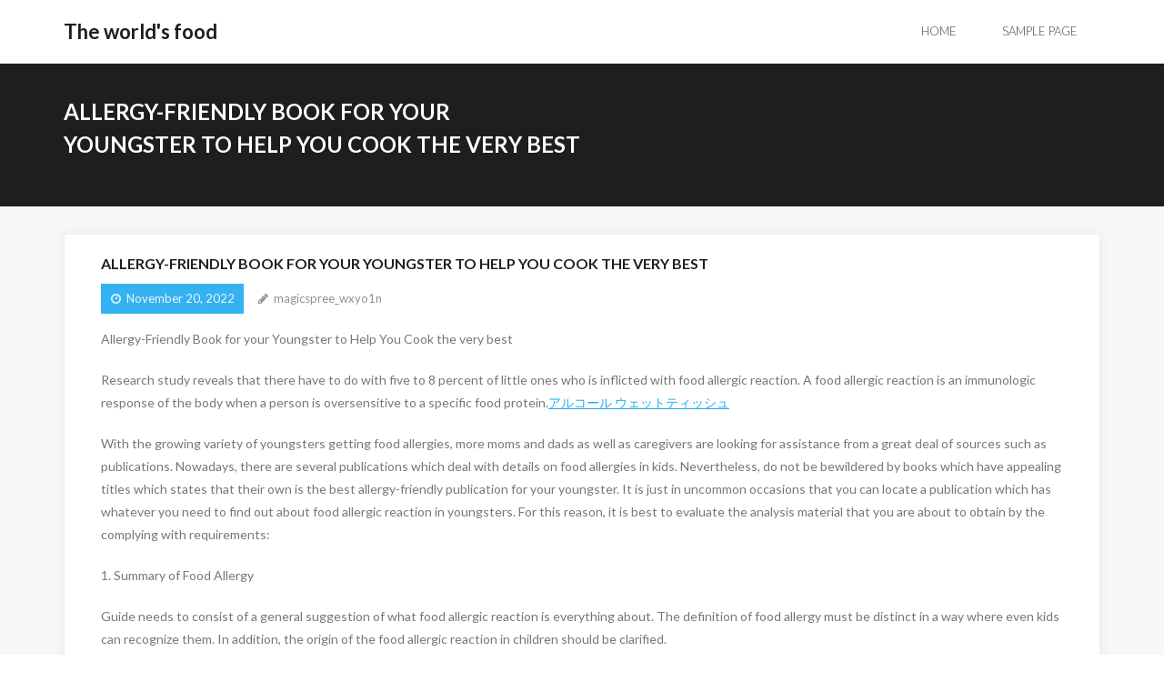

--- FILE ---
content_type: text/html; charset=UTF-8
request_url: https://www.magicspree.com/allergy-friendly-book-for-your-youngster-to-help-you-cook-the-very-best/
body_size: 10168
content:
<!DOCTYPE html>

<html lang="en-US" prefix="og: https://ogp.me/ns#">
<head>
<meta charset="UTF-8" />
<meta name="viewport" content="width=device-width" />
<link rel="profile" href="//gmpg.org/xfn/11" />
<link rel="pingback" href="https://www.magicspree.com/xmlrpc.php" />


	<!-- This site is optimized with the Yoast SEO plugin v19.10 - https://yoast.com/wordpress/plugins/seo/ -->
	<title>Allergy-Friendly Book for your Youngster to Help You Cook the very best - The world&#039;s food</title>
	<link rel="canonical" href="https://www.magicspree.com/allergy-friendly-book-for-your-youngster-to-help-you-cook-the-very-best/" />
	<meta property="og:locale" content="en_US" />
	<meta property="og:type" content="article" />
	<meta property="og:title" content="Allergy-Friendly Book for your Youngster to Help You Cook the very best - The world&#039;s food" />
	<meta property="og:description" content="Allergy-Friendly Book for your Youngster to Help You Cook the very best Research study reveals that there have to do with five to 8 percent of little ones who is inflicted with food allergic reaction. A food allergic reaction is an immunologic response of the body when a person is oversensitive to a specific foodRead More" />
	<meta property="og:url" content="https://www.magicspree.com/allergy-friendly-book-for-your-youngster-to-help-you-cook-the-very-best/" />
	<meta property="og:site_name" content="The world&#039;s food" />
	<meta property="article:published_time" content="2022-11-20T13:29:35+00:00" />
	<meta name="author" content="magicspree_wxyo1n" />
	<meta name="twitter:card" content="summary_large_image" />
	<meta name="twitter:label1" content="Written by" />
	<meta name="twitter:data1" content="magicspree_wxyo1n" />
	<meta name="twitter:label2" content="Est. reading time" />
	<meta name="twitter:data2" content="3 minutes" />
	<script type="application/ld+json" class="yoast-schema-graph">{"@context":"https://schema.org","@graph":[{"@type":"WebPage","@id":"https://www.magicspree.com/allergy-friendly-book-for-your-youngster-to-help-you-cook-the-very-best/","url":"https://www.magicspree.com/allergy-friendly-book-for-your-youngster-to-help-you-cook-the-very-best/","name":"Allergy-Friendly Book for your Youngster to Help You Cook the very best - The world&#039;s food","isPartOf":{"@id":"https://www.magicspree.com/#website"},"datePublished":"2022-11-20T13:29:35+00:00","dateModified":"2022-11-20T13:29:35+00:00","author":{"@id":"https://www.magicspree.com/#/schema/person/3fe3f93bf8f1ade2673fdeb0f79e3ea9"},"breadcrumb":{"@id":"https://www.magicspree.com/allergy-friendly-book-for-your-youngster-to-help-you-cook-the-very-best/#breadcrumb"},"inLanguage":"en-US","potentialAction":[{"@type":"ReadAction","target":["https://www.magicspree.com/allergy-friendly-book-for-your-youngster-to-help-you-cook-the-very-best/"]}]},{"@type":"BreadcrumbList","@id":"https://www.magicspree.com/allergy-friendly-book-for-your-youngster-to-help-you-cook-the-very-best/#breadcrumb","itemListElement":[{"@type":"ListItem","position":1,"name":"Home","item":"https://www.magicspree.com/"},{"@type":"ListItem","position":2,"name":"Allergy-Friendly Book for your Youngster to Help You Cook the very best"}]},{"@type":"WebSite","@id":"https://www.magicspree.com/#website","url":"https://www.magicspree.com/","name":"The world&#039;s food","description":"","potentialAction":[{"@type":"SearchAction","target":{"@type":"EntryPoint","urlTemplate":"https://www.magicspree.com/?s={search_term_string}"},"query-input":"required name=search_term_string"}],"inLanguage":"en-US"},{"@type":"Person","@id":"https://www.magicspree.com/#/schema/person/3fe3f93bf8f1ade2673fdeb0f79e3ea9","name":"magicspree_wxyo1n","image":{"@type":"ImageObject","inLanguage":"en-US","@id":"https://www.magicspree.com/#/schema/person/image/","url":"https://secure.gravatar.com/avatar/dcbf5c7c11c6710e4c2f5a85ebfd35dd98910fe8d83eb57af2d873e09a01020d?s=96&d=mm&r=g","contentUrl":"https://secure.gravatar.com/avatar/dcbf5c7c11c6710e4c2f5a85ebfd35dd98910fe8d83eb57af2d873e09a01020d?s=96&d=mm&r=g","caption":"magicspree_wxyo1n"},"sameAs":["https://www.magicspree.com"]}]}</script>
	<!-- / Yoast SEO plugin. -->



<!-- Search Engine Optimization by Rank Math - https://rankmath.com/ -->
<title>Allergy-Friendly Book for your Youngster to Help You Cook the very best - The world&#039;s food</title>
<meta name="robots" content="index, follow, max-snippet:-1, max-video-preview:-1, max-image-preview:large"/>
<link rel="canonical" href="https://www.magicspree.com/allergy-friendly-book-for-your-youngster-to-help-you-cook-the-very-best/" />
<meta property="og:locale" content="en_US" />
<meta property="og:type" content="article" />
<meta property="og:title" content="Allergy-Friendly Book for your Youngster to Help You Cook the very best - The world&#039;s food" />
<meta property="og:description" content="Allergy-Friendly Book for your Youngster to Help You Cook the very best Research study reveals that there have to do with five to 8 percent of little ones who is inflicted with food allergic reaction. A food allergic reaction is an immunologic response of the body when a person is oversensitive to a specific food&lt;p class=&quot;more-link&quot;&gt;&lt;a href=&quot;https://www.magicspree.com/allergy-friendly-book-for-your-youngster-to-help-you-cook-the-very-best/&quot; class=&quot;themebutton&quot;&gt;Read More&lt;/a&gt;&lt;/p&gt;" />
<meta property="og:url" content="https://www.magicspree.com/allergy-friendly-book-for-your-youngster-to-help-you-cook-the-very-best/" />
<meta property="og:site_name" content="The world&#039;s food" />
<meta property="article:section" content="Uncategorized" />
<meta property="article:published_time" content="2022-11-20T13:29:35+00:00" />
<meta name="twitter:card" content="summary_large_image" />
<meta name="twitter:title" content="Allergy-Friendly Book for your Youngster to Help You Cook the very best - The world&#039;s food" />
<meta name="twitter:description" content="Allergy-Friendly Book for your Youngster to Help You Cook the very best Research study reveals that there have to do with five to 8 percent of little ones who is inflicted with food allergic reaction. A food allergic reaction is an immunologic response of the body when a person is oversensitive to a specific food&lt;p class=&quot;more-link&quot;&gt;&lt;a href=&quot;https://www.magicspree.com/allergy-friendly-book-for-your-youngster-to-help-you-cook-the-very-best/&quot; class=&quot;themebutton&quot;&gt;Read More&lt;/a&gt;&lt;/p&gt;" />
<meta name="twitter:label1" content="Written by" />
<meta name="twitter:data1" content="magicspree_wxyo1n" />
<meta name="twitter:label2" content="Time to read" />
<meta name="twitter:data2" content="3 minutes" />
<script type="application/ld+json" class="rank-math-schema">{"@context":"https://schema.org","@graph":[{"@type":["Person","Organization"],"@id":"https://www.magicspree.com/#person","name":"magicspree_wxyo1n"},{"@type":"WebSite","@id":"https://www.magicspree.com/#website","url":"https://www.magicspree.com","name":"magicspree_wxyo1n","publisher":{"@id":"https://www.magicspree.com/#person"},"inLanguage":"en-US"},{"@type":"BreadcrumbList","@id":"https://www.magicspree.com/allergy-friendly-book-for-your-youngster-to-help-you-cook-the-very-best/#breadcrumb","itemListElement":[{"@type":"ListItem","position":"1","item":{"@id":"https://www.magicspree.com","name":"Home"}},{"@type":"ListItem","position":"2","item":{"@id":"https://www.magicspree.com/allergy-friendly-book-for-your-youngster-to-help-you-cook-the-very-best/","name":"Allergy-Friendly Book for your Youngster to Help You Cook the very best"}}]},{"@type":"WebPage","@id":"https://www.magicspree.com/allergy-friendly-book-for-your-youngster-to-help-you-cook-the-very-best/#webpage","url":"https://www.magicspree.com/allergy-friendly-book-for-your-youngster-to-help-you-cook-the-very-best/","name":"Allergy-Friendly Book for your Youngster to Help You Cook the very best - The world&#039;s food","datePublished":"2022-11-20T13:29:35+00:00","dateModified":"2022-11-20T13:29:35+00:00","isPartOf":{"@id":"https://www.magicspree.com/#website"},"inLanguage":"en-US","breadcrumb":{"@id":"https://www.magicspree.com/allergy-friendly-book-for-your-youngster-to-help-you-cook-the-very-best/#breadcrumb"}},{"@type":"Person","@id":"https://www.magicspree.com/allergy-friendly-book-for-your-youngster-to-help-you-cook-the-very-best/#author","name":"magicspree_wxyo1n","image":{"@type":"ImageObject","@id":"https://secure.gravatar.com/avatar/dcbf5c7c11c6710e4c2f5a85ebfd35dd98910fe8d83eb57af2d873e09a01020d?s=96&amp;d=mm&amp;r=g","url":"https://secure.gravatar.com/avatar/dcbf5c7c11c6710e4c2f5a85ebfd35dd98910fe8d83eb57af2d873e09a01020d?s=96&amp;d=mm&amp;r=g","caption":"magicspree_wxyo1n","inLanguage":"en-US"},"sameAs":["https://www.magicspree.com"]},{"@type":"BlogPosting","headline":"Allergy-Friendly Book for your Youngster to Help You Cook the very best - The world&#039;s food","datePublished":"2022-11-20T13:29:35+00:00","dateModified":"2022-11-20T13:29:35+00:00","author":{"@id":"https://www.magicspree.com/allergy-friendly-book-for-your-youngster-to-help-you-cook-the-very-best/#author","name":"magicspree_wxyo1n"},"publisher":{"@id":"https://www.magicspree.com/#person"},"description":"Allergy-Friendly Book for your Youngster to Help You Cook the very best","name":"Allergy-Friendly Book for your Youngster to Help You Cook the very best - The world&#039;s food","@id":"https://www.magicspree.com/allergy-friendly-book-for-your-youngster-to-help-you-cook-the-very-best/#richSnippet","isPartOf":{"@id":"https://www.magicspree.com/allergy-friendly-book-for-your-youngster-to-help-you-cook-the-very-best/#webpage"},"inLanguage":"en-US","mainEntityOfPage":{"@id":"https://www.magicspree.com/allergy-friendly-book-for-your-youngster-to-help-you-cook-the-very-best/#webpage"}}]}</script>
<!-- /Rank Math WordPress SEO plugin -->

<link rel='dns-prefetch' href='//www.googletagmanager.com' />
<link rel='dns-prefetch' href='//fonts.googleapis.com' />
<link rel='dns-prefetch' href='//pagead2.googlesyndication.com' />
<link rel="alternate" type="application/rss+xml" title="The world&#039;s food &raquo; Feed" href="https://www.magicspree.com/feed/" />
<link rel="alternate" title="oEmbed (JSON)" type="application/json+oembed" href="https://www.magicspree.com/wp-json/oembed/1.0/embed?url=https%3A%2F%2Fwww.magicspree.com%2Fallergy-friendly-book-for-your-youngster-to-help-you-cook-the-very-best%2F" />
<link rel="alternate" title="oEmbed (XML)" type="text/xml+oembed" href="https://www.magicspree.com/wp-json/oembed/1.0/embed?url=https%3A%2F%2Fwww.magicspree.com%2Fallergy-friendly-book-for-your-youngster-to-help-you-cook-the-very-best%2F&#038;format=xml" />
<style id='wp-img-auto-sizes-contain-inline-css' type='text/css'>
img:is([sizes=auto i],[sizes^="auto," i]){contain-intrinsic-size:3000px 1500px}
/*# sourceURL=wp-img-auto-sizes-contain-inline-css */
</style>
<style id='wp-emoji-styles-inline-css' type='text/css'>

	img.wp-smiley, img.emoji {
		display: inline !important;
		border: none !important;
		box-shadow: none !important;
		height: 1em !important;
		width: 1em !important;
		margin: 0 0.07em !important;
		vertical-align: -0.1em !important;
		background: none !important;
		padding: 0 !important;
	}
/*# sourceURL=wp-emoji-styles-inline-css */
</style>
<style id='wp-block-library-inline-css' type='text/css'>
:root{--wp-block-synced-color:#7a00df;--wp-block-synced-color--rgb:122,0,223;--wp-bound-block-color:var(--wp-block-synced-color);--wp-editor-canvas-background:#ddd;--wp-admin-theme-color:#007cba;--wp-admin-theme-color--rgb:0,124,186;--wp-admin-theme-color-darker-10:#006ba1;--wp-admin-theme-color-darker-10--rgb:0,107,160.5;--wp-admin-theme-color-darker-20:#005a87;--wp-admin-theme-color-darker-20--rgb:0,90,135;--wp-admin-border-width-focus:2px}@media (min-resolution:192dpi){:root{--wp-admin-border-width-focus:1.5px}}.wp-element-button{cursor:pointer}:root .has-very-light-gray-background-color{background-color:#eee}:root .has-very-dark-gray-background-color{background-color:#313131}:root .has-very-light-gray-color{color:#eee}:root .has-very-dark-gray-color{color:#313131}:root .has-vivid-green-cyan-to-vivid-cyan-blue-gradient-background{background:linear-gradient(135deg,#00d084,#0693e3)}:root .has-purple-crush-gradient-background{background:linear-gradient(135deg,#34e2e4,#4721fb 50%,#ab1dfe)}:root .has-hazy-dawn-gradient-background{background:linear-gradient(135deg,#faaca8,#dad0ec)}:root .has-subdued-olive-gradient-background{background:linear-gradient(135deg,#fafae1,#67a671)}:root .has-atomic-cream-gradient-background{background:linear-gradient(135deg,#fdd79a,#004a59)}:root .has-nightshade-gradient-background{background:linear-gradient(135deg,#330968,#31cdcf)}:root .has-midnight-gradient-background{background:linear-gradient(135deg,#020381,#2874fc)}:root{--wp--preset--font-size--normal:16px;--wp--preset--font-size--huge:42px}.has-regular-font-size{font-size:1em}.has-larger-font-size{font-size:2.625em}.has-normal-font-size{font-size:var(--wp--preset--font-size--normal)}.has-huge-font-size{font-size:var(--wp--preset--font-size--huge)}.has-text-align-center{text-align:center}.has-text-align-left{text-align:left}.has-text-align-right{text-align:right}.has-fit-text{white-space:nowrap!important}#end-resizable-editor-section{display:none}.aligncenter{clear:both}.items-justified-left{justify-content:flex-start}.items-justified-center{justify-content:center}.items-justified-right{justify-content:flex-end}.items-justified-space-between{justify-content:space-between}.screen-reader-text{border:0;clip-path:inset(50%);height:1px;margin:-1px;overflow:hidden;padding:0;position:absolute;width:1px;word-wrap:normal!important}.screen-reader-text:focus{background-color:#ddd;clip-path:none;color:#444;display:block;font-size:1em;height:auto;left:5px;line-height:normal;padding:15px 23px 14px;text-decoration:none;top:5px;width:auto;z-index:100000}html :where(.has-border-color){border-style:solid}html :where([style*=border-top-color]){border-top-style:solid}html :where([style*=border-right-color]){border-right-style:solid}html :where([style*=border-bottom-color]){border-bottom-style:solid}html :where([style*=border-left-color]){border-left-style:solid}html :where([style*=border-width]){border-style:solid}html :where([style*=border-top-width]){border-top-style:solid}html :where([style*=border-right-width]){border-right-style:solid}html :where([style*=border-bottom-width]){border-bottom-style:solid}html :where([style*=border-left-width]){border-left-style:solid}html :where(img[class*=wp-image-]){height:auto;max-width:100%}:where(figure){margin:0 0 1em}html :where(.is-position-sticky){--wp-admin--admin-bar--position-offset:var(--wp-admin--admin-bar--height,0px)}@media screen and (max-width:600px){html :where(.is-position-sticky){--wp-admin--admin-bar--position-offset:0px}}

/*# sourceURL=wp-block-library-inline-css */
</style><style id='global-styles-inline-css' type='text/css'>
:root{--wp--preset--aspect-ratio--square: 1;--wp--preset--aspect-ratio--4-3: 4/3;--wp--preset--aspect-ratio--3-4: 3/4;--wp--preset--aspect-ratio--3-2: 3/2;--wp--preset--aspect-ratio--2-3: 2/3;--wp--preset--aspect-ratio--16-9: 16/9;--wp--preset--aspect-ratio--9-16: 9/16;--wp--preset--color--black: #000000;--wp--preset--color--cyan-bluish-gray: #abb8c3;--wp--preset--color--white: #ffffff;--wp--preset--color--pale-pink: #f78da7;--wp--preset--color--vivid-red: #cf2e2e;--wp--preset--color--luminous-vivid-orange: #ff6900;--wp--preset--color--luminous-vivid-amber: #fcb900;--wp--preset--color--light-green-cyan: #7bdcb5;--wp--preset--color--vivid-green-cyan: #00d084;--wp--preset--color--pale-cyan-blue: #8ed1fc;--wp--preset--color--vivid-cyan-blue: #0693e3;--wp--preset--color--vivid-purple: #9b51e0;--wp--preset--gradient--vivid-cyan-blue-to-vivid-purple: linear-gradient(135deg,rgb(6,147,227) 0%,rgb(155,81,224) 100%);--wp--preset--gradient--light-green-cyan-to-vivid-green-cyan: linear-gradient(135deg,rgb(122,220,180) 0%,rgb(0,208,130) 100%);--wp--preset--gradient--luminous-vivid-amber-to-luminous-vivid-orange: linear-gradient(135deg,rgb(252,185,0) 0%,rgb(255,105,0) 100%);--wp--preset--gradient--luminous-vivid-orange-to-vivid-red: linear-gradient(135deg,rgb(255,105,0) 0%,rgb(207,46,46) 100%);--wp--preset--gradient--very-light-gray-to-cyan-bluish-gray: linear-gradient(135deg,rgb(238,238,238) 0%,rgb(169,184,195) 100%);--wp--preset--gradient--cool-to-warm-spectrum: linear-gradient(135deg,rgb(74,234,220) 0%,rgb(151,120,209) 20%,rgb(207,42,186) 40%,rgb(238,44,130) 60%,rgb(251,105,98) 80%,rgb(254,248,76) 100%);--wp--preset--gradient--blush-light-purple: linear-gradient(135deg,rgb(255,206,236) 0%,rgb(152,150,240) 100%);--wp--preset--gradient--blush-bordeaux: linear-gradient(135deg,rgb(254,205,165) 0%,rgb(254,45,45) 50%,rgb(107,0,62) 100%);--wp--preset--gradient--luminous-dusk: linear-gradient(135deg,rgb(255,203,112) 0%,rgb(199,81,192) 50%,rgb(65,88,208) 100%);--wp--preset--gradient--pale-ocean: linear-gradient(135deg,rgb(255,245,203) 0%,rgb(182,227,212) 50%,rgb(51,167,181) 100%);--wp--preset--gradient--electric-grass: linear-gradient(135deg,rgb(202,248,128) 0%,rgb(113,206,126) 100%);--wp--preset--gradient--midnight: linear-gradient(135deg,rgb(2,3,129) 0%,rgb(40,116,252) 100%);--wp--preset--font-size--small: 13px;--wp--preset--font-size--medium: 20px;--wp--preset--font-size--large: 36px;--wp--preset--font-size--x-large: 42px;--wp--preset--spacing--20: 0.44rem;--wp--preset--spacing--30: 0.67rem;--wp--preset--spacing--40: 1rem;--wp--preset--spacing--50: 1.5rem;--wp--preset--spacing--60: 2.25rem;--wp--preset--spacing--70: 3.38rem;--wp--preset--spacing--80: 5.06rem;--wp--preset--shadow--natural: 6px 6px 9px rgba(0, 0, 0, 0.2);--wp--preset--shadow--deep: 12px 12px 50px rgba(0, 0, 0, 0.4);--wp--preset--shadow--sharp: 6px 6px 0px rgba(0, 0, 0, 0.2);--wp--preset--shadow--outlined: 6px 6px 0px -3px rgb(255, 255, 255), 6px 6px rgb(0, 0, 0);--wp--preset--shadow--crisp: 6px 6px 0px rgb(0, 0, 0);}:where(.is-layout-flex){gap: 0.5em;}:where(.is-layout-grid){gap: 0.5em;}body .is-layout-flex{display: flex;}.is-layout-flex{flex-wrap: wrap;align-items: center;}.is-layout-flex > :is(*, div){margin: 0;}body .is-layout-grid{display: grid;}.is-layout-grid > :is(*, div){margin: 0;}:where(.wp-block-columns.is-layout-flex){gap: 2em;}:where(.wp-block-columns.is-layout-grid){gap: 2em;}:where(.wp-block-post-template.is-layout-flex){gap: 1.25em;}:where(.wp-block-post-template.is-layout-grid){gap: 1.25em;}.has-black-color{color: var(--wp--preset--color--black) !important;}.has-cyan-bluish-gray-color{color: var(--wp--preset--color--cyan-bluish-gray) !important;}.has-white-color{color: var(--wp--preset--color--white) !important;}.has-pale-pink-color{color: var(--wp--preset--color--pale-pink) !important;}.has-vivid-red-color{color: var(--wp--preset--color--vivid-red) !important;}.has-luminous-vivid-orange-color{color: var(--wp--preset--color--luminous-vivid-orange) !important;}.has-luminous-vivid-amber-color{color: var(--wp--preset--color--luminous-vivid-amber) !important;}.has-light-green-cyan-color{color: var(--wp--preset--color--light-green-cyan) !important;}.has-vivid-green-cyan-color{color: var(--wp--preset--color--vivid-green-cyan) !important;}.has-pale-cyan-blue-color{color: var(--wp--preset--color--pale-cyan-blue) !important;}.has-vivid-cyan-blue-color{color: var(--wp--preset--color--vivid-cyan-blue) !important;}.has-vivid-purple-color{color: var(--wp--preset--color--vivid-purple) !important;}.has-black-background-color{background-color: var(--wp--preset--color--black) !important;}.has-cyan-bluish-gray-background-color{background-color: var(--wp--preset--color--cyan-bluish-gray) !important;}.has-white-background-color{background-color: var(--wp--preset--color--white) !important;}.has-pale-pink-background-color{background-color: var(--wp--preset--color--pale-pink) !important;}.has-vivid-red-background-color{background-color: var(--wp--preset--color--vivid-red) !important;}.has-luminous-vivid-orange-background-color{background-color: var(--wp--preset--color--luminous-vivid-orange) !important;}.has-luminous-vivid-amber-background-color{background-color: var(--wp--preset--color--luminous-vivid-amber) !important;}.has-light-green-cyan-background-color{background-color: var(--wp--preset--color--light-green-cyan) !important;}.has-vivid-green-cyan-background-color{background-color: var(--wp--preset--color--vivid-green-cyan) !important;}.has-pale-cyan-blue-background-color{background-color: var(--wp--preset--color--pale-cyan-blue) !important;}.has-vivid-cyan-blue-background-color{background-color: var(--wp--preset--color--vivid-cyan-blue) !important;}.has-vivid-purple-background-color{background-color: var(--wp--preset--color--vivid-purple) !important;}.has-black-border-color{border-color: var(--wp--preset--color--black) !important;}.has-cyan-bluish-gray-border-color{border-color: var(--wp--preset--color--cyan-bluish-gray) !important;}.has-white-border-color{border-color: var(--wp--preset--color--white) !important;}.has-pale-pink-border-color{border-color: var(--wp--preset--color--pale-pink) !important;}.has-vivid-red-border-color{border-color: var(--wp--preset--color--vivid-red) !important;}.has-luminous-vivid-orange-border-color{border-color: var(--wp--preset--color--luminous-vivid-orange) !important;}.has-luminous-vivid-amber-border-color{border-color: var(--wp--preset--color--luminous-vivid-amber) !important;}.has-light-green-cyan-border-color{border-color: var(--wp--preset--color--light-green-cyan) !important;}.has-vivid-green-cyan-border-color{border-color: var(--wp--preset--color--vivid-green-cyan) !important;}.has-pale-cyan-blue-border-color{border-color: var(--wp--preset--color--pale-cyan-blue) !important;}.has-vivid-cyan-blue-border-color{border-color: var(--wp--preset--color--vivid-cyan-blue) !important;}.has-vivid-purple-border-color{border-color: var(--wp--preset--color--vivid-purple) !important;}.has-vivid-cyan-blue-to-vivid-purple-gradient-background{background: var(--wp--preset--gradient--vivid-cyan-blue-to-vivid-purple) !important;}.has-light-green-cyan-to-vivid-green-cyan-gradient-background{background: var(--wp--preset--gradient--light-green-cyan-to-vivid-green-cyan) !important;}.has-luminous-vivid-amber-to-luminous-vivid-orange-gradient-background{background: var(--wp--preset--gradient--luminous-vivid-amber-to-luminous-vivid-orange) !important;}.has-luminous-vivid-orange-to-vivid-red-gradient-background{background: var(--wp--preset--gradient--luminous-vivid-orange-to-vivid-red) !important;}.has-very-light-gray-to-cyan-bluish-gray-gradient-background{background: var(--wp--preset--gradient--very-light-gray-to-cyan-bluish-gray) !important;}.has-cool-to-warm-spectrum-gradient-background{background: var(--wp--preset--gradient--cool-to-warm-spectrum) !important;}.has-blush-light-purple-gradient-background{background: var(--wp--preset--gradient--blush-light-purple) !important;}.has-blush-bordeaux-gradient-background{background: var(--wp--preset--gradient--blush-bordeaux) !important;}.has-luminous-dusk-gradient-background{background: var(--wp--preset--gradient--luminous-dusk) !important;}.has-pale-ocean-gradient-background{background: var(--wp--preset--gradient--pale-ocean) !important;}.has-electric-grass-gradient-background{background: var(--wp--preset--gradient--electric-grass) !important;}.has-midnight-gradient-background{background: var(--wp--preset--gradient--midnight) !important;}.has-small-font-size{font-size: var(--wp--preset--font-size--small) !important;}.has-medium-font-size{font-size: var(--wp--preset--font-size--medium) !important;}.has-large-font-size{font-size: var(--wp--preset--font-size--large) !important;}.has-x-large-font-size{font-size: var(--wp--preset--font-size--x-large) !important;}
/*# sourceURL=global-styles-inline-css */
</style>

<style id='classic-theme-styles-inline-css' type='text/css'>
/*! This file is auto-generated */
.wp-block-button__link{color:#fff;background-color:#32373c;border-radius:9999px;box-shadow:none;text-decoration:none;padding:calc(.667em + 2px) calc(1.333em + 2px);font-size:1.125em}.wp-block-file__button{background:#32373c;color:#fff;text-decoration:none}
/*# sourceURL=/wp-includes/css/classic-themes.min.css */
</style>
<link rel='stylesheet' id='link-juice-keeper-css' href='https://www.magicspree.com/wp-content/plugins/link-juice-keeper/public/css/link-juice-keeper-public.css?ver=2.0.1' type='text/css' media='all' />
<link rel='stylesheet' id='thinkup-bootstrap-css' href='https://www.magicspree.com/wp-content/themes/melos/lib/extentions/bootstrap/css/bootstrap.min.css?ver=2.3.2' type='text/css' media='all' />
<link rel='stylesheet' id='thinkup-shortcodes-css' href='https://www.magicspree.com/wp-content/themes/melos/styles/style-shortcodes.css?ver=1.3.12' type='text/css' media='all' />
<link rel='stylesheet' id='thinkup-style-css' href='https://www.magicspree.com/wp-content/themes/melos/style.css?ver=6.9' type='text/css' media='all' />
<link rel='stylesheet' id='melos-thinkup-style-blog-css' href='https://www.magicspree.com/wp-content/themes/melos-blog/style.css?ver=1.0.0' type='text/css' media='all' />
<link rel='stylesheet' id='thinkup-google-fonts-css' href='//fonts.googleapis.com/css?family=Lato%3A300%2C400%2C600%2C700&#038;subset=latin%2Clatin-ext' type='text/css' media='all' />
<link rel='stylesheet' id='prettyPhoto-css' href='https://www.magicspree.com/wp-content/themes/melos/lib/extentions/prettyPhoto/css/prettyPhoto.css?ver=3.1.6' type='text/css' media='all' />
<link rel='stylesheet' id='dashicons-css' href='https://www.magicspree.com/wp-includes/css/dashicons.min.css?ver=6.9' type='text/css' media='all' />
<link rel='stylesheet' id='font-awesome-css' href='https://www.magicspree.com/wp-content/themes/melos/lib/extentions/font-awesome/css/font-awesome.min.css?ver=4.7.0' type='text/css' media='all' />
<link rel='stylesheet' id='thinkup-responsive-css' href='https://www.magicspree.com/wp-content/themes/melos/styles/style-responsive.css?ver=1.3.12' type='text/css' media='all' />
<script type="text/javascript" src="https://www.magicspree.com/wp-includes/js/jquery/jquery.min.js?ver=3.7.1" id="jquery-core-js"></script>
<script type="text/javascript" src="https://www.magicspree.com/wp-includes/js/jquery/jquery-migrate.min.js?ver=3.4.1" id="jquery-migrate-js"></script>
<script type="text/javascript" src="https://www.magicspree.com/wp-content/plugins/link-juice-keeper/public/js/link-juice-keeper-public.js?ver=2.0.1" id="link-juice-keeper-js"></script>

<!-- Google Analytics snippet added by Site Kit -->
<script type="text/javascript" src="https://www.googletagmanager.com/gtag/js?id=UA-250065022-1" id="google_gtagjs-js" async></script>
<script type="text/javascript" id="google_gtagjs-js-after">
/* <![CDATA[ */
window.dataLayer = window.dataLayer || [];function gtag(){dataLayer.push(arguments);}
gtag('set', 'linker', {"domains":["www.magicspree.com"]} );
gtag("js", new Date());
gtag("set", "developer_id.dZTNiMT", true);
gtag("config", "UA-250065022-1", {"anonymize_ip":true});
gtag("config", "G-QC049L378Y");
//# sourceURL=google_gtagjs-js-after
/* ]]> */
</script>

<!-- End Google Analytics snippet added by Site Kit -->
        <style>
            .eaa-clean {
                padding: 0 !important;
                border: none !important;
            }

            .eaa-ad.alignleft {
                margin-right: 10px;
            }

            .eaa-ad.alignright {
                margin-left: 10px;
            }
            .eaa-ad.debug{
                background:peachpuff;
                border:solid 2px #FF0000;
                box-sizing: border-box;
            }

        </style>


		<link rel="https://api.w.org/" href="https://www.magicspree.com/wp-json/" /><link rel="alternate" title="JSON" type="application/json" href="https://www.magicspree.com/wp-json/wp/v2/posts/87" /><link rel="EditURI" type="application/rsd+xml" title="RSD" href="https://www.magicspree.com/xmlrpc.php?rsd" />
<meta name="generator" content="WordPress 6.9" />
<link rel='shortlink' href='https://www.magicspree.com/?p=87' />
<meta name="generator" content="Site Kit by Google 1.73.0" />
<!-- Google AdSense snippet added by Site Kit -->
<meta name="google-adsense-platform-account" content="ca-host-pub-2644536267352236">
<meta name="google-adsense-platform-domain" content="sitekit.withgoogle.com">
<!-- End Google AdSense snippet added by Site Kit -->

<!-- Google AdSense snippet added by Site Kit -->
<script type="text/javascript" async="async" src="https://pagead2.googlesyndication.com/pagead/js/adsbygoogle.js?client=ca-pub-8660274983581791" crossorigin="anonymous"></script>

<!-- End Google AdSense snippet added by Site Kit -->
</head>

<body data-rsssl=1 class="wp-singular post-template-default single single-post postid-87 single-format-standard wp-theme-melos wp-child-theme-melos-blog layout-sidebar-none layout-responsive pre-header-style1 header-style1">
<div id="body-core" class="hfeed site">

	<a class="skip-link screen-reader-text" href="#content">Skip to content</a>
	<!-- .skip-link -->

	<header>
	<div id="site-header">

			
		<div id="pre-header">
		<div class="wrap-safari">
		<div id="pre-header-core" class="main-navigation">
  
			
			
			
		</div>
		</div>
		</div>
		<!-- #pre-header -->

				<div id="header">
		<div id="header-core">

			
			<div id="logo">
			<a rel="home" href="https://www.magicspree.com/" class="custom-logo-link"><h1 rel="home" class="site-title" title="The world&#039;s food">The world&#039;s food</h1><h2 class="site-description" title=""></h2></a>			</div>

			
			<div id="header-links" class="main-navigation">
			<div id="header-links-inner" class="header-links">

				<ul class="menu">
<li ><a href="https://www.magicspree.com/">Home</a></li><li id="menu-item-2" class=""><a href="https://www.magicspree.com/sample-page/"><span>Sample Page</span></a></li>
</ul>
				
				
			</div>
			</div>
			<!-- #header-links .main-navigation -->
 	
			<div id="header-nav"><a class="btn-navbar collapsed" data-toggle="collapse" data-target=".nav-collapse" tabindex="0"><span class="icon-bar"></span><span class="icon-bar"></span><span class="icon-bar"></span></a></div>
		</div>
		</div>
		<!-- #header -->

		<div id="header-responsive"><div id="header-responsive-inner" class="responsive-links nav-collapse collapse"><ul><li class="page_item page-item-2"><a href="https://www.magicspree.com/sample-page/">Sample Page</a></li>
</ul></div></div>
		
		<div id="intro" class="option1"><div class="wrap-safari"><div id="intro-core"><h1 class="page-title"><span>Allergy-Friendly Book for your Youngster to Help You Cook the very best</span></h1></div></div></div>
		
		
		
	</div>


	</header>
	<!-- header -->

		
	<div id="content">
	<div id="content-core">

		<div id="main">
		<div id="main-core">
			
				
		<article id="post-87" class="post-87 post type-post status-publish format-standard hentry category-uncategorized format-nomedia">

				<header class="entry-header"><h3 class="post-title">Allergy-Friendly Book for your Youngster to Help You Cook the very best</h3><div class="entry-meta"><span class="date"><a href="https://www.magicspree.com/allergy-friendly-book-for-your-youngster-to-help-you-cook-the-very-best/" title="Allergy-Friendly Book for your Youngster to Help You Cook the very best"><time datetime="2022-11-20T13:29:35+00:00"><span class="date-month">November 20, 2022</span></time></a></span><span class="author"><a href="https://www.magicspree.com/author/magicspree_wxyo1n/" title="View all posts by magicspree_wxyo1n" rel="author">magicspree_wxyo1n</a></span></div><div class="clearboth"></div></header><!-- .entry-header -->
		<div class="entry-content">
			<p>Allergy-Friendly Book for your Youngster to Help You Cook the very best</p>
<p>Research study reveals that there have to do with five to 8 percent of little ones who is inflicted with food allergic reaction. A food allergic reaction is an immunologic response of the body when a person is oversensitive to a specific food protein.<a href="https://www.adtissue.jp" target="_blank" rel="noopener">アルコール ウェットティッシュ</a></p>
<p>With the growing variety of youngsters getting food allergies, more moms and dads as well as caregivers are looking for assistance from a great deal of sources such as publications. Nowadays, there are several publications which deal with details on food allergies in kids. Nevertheless, do not be bewildered by books which have appealing titles which states that their own is the best allergy-friendly publication for your youngster. It is just in uncommon occasions that you can locate a publication which has whatever you need to find out about food allergic reaction in youngsters. For this reason, it is best to evaluate the analysis material that you are about to obtain by the complying with requirements:</p>
<p>1. Summary of Food Allergy</p>
<p>Guide needs to consist of a general suggestion of what food allergic reaction is everything about. The definition of food allergy must be distinct in a way where even kids can recognize them. In addition, the origin of the food allergic reaction in children should be clarified.</p>
<p>The symptoms and signs of food allergy in kids must be well-discussed. There are circumstances that the general signs and symptoms are various from those experienced by youngsters. In addition, the various therapy and prevention techniques need to be completely spoken about in your favored analysis material.</p>
<p>It is equally essential to for any author to consist of food allergy related by-laws which may be practical to you and your kid. &#8220;Classifying regulation&#8221; is an example of state guideline applied for food allergy.</p>
<p>2. Sorts Of Food Allergy in Children</p>
<p>The sorts of food allergic reaction in kids differ from those on grownups. The usual food allergies in children are:</p>
<p>? Milk&#8211; this is considered to be a common &#8220;allergen&#8221; to children particularly baby.<br />
? Peanut&#8211; extreme allergic reaction may result with this type of hatred youngsters that have bronchial asthma.<br />
? Egg- hatreds this sort of food may trigger various other disease to children such as asthma and also nasal allergic reaction.<br />
? Seafood&#8211; fish and shellfish allergy consists of hypersensitivity to fish and shellfish.<br />
? Wheat&#8211; there are kids that outgrow their hatreds wheat at an early age.<br />
? Peanut&#8211; this is said to be a dangerous sort of food allergic reaction specifically if left without supervision.<br />
? Soy&#8211; this is claimed to be the least kind of food hatred cause serious situations.</p>
<p>3. Diagnosis, Treatment and also Prevention</p>
<p>It is essential for food allergic reaction publications to review apt diagnosis, treatment and prevention for kids.</p>
<p>There are numerous techniques to identify the visibility of food allergy to kids. Some instances are close monitoring to symptoms, removal diet examination, skin prick examination and blood test.</p>
<p>Studies reveal that the best method to deal with and prevent food allergic reaction is to stop intake of allergens or triggers. For kids with extreme allergies in food are given emergency treatment such as using allergic reaction bracelet or card information or bring EpiPen.</p>
<p>4. Food Recipes</p>
<p>Moms and dads are occasionally anxious that their kids may not be obtaining the advised amount of nourishment due to food allergic reaction. However, there are ways and also methods to deal with it such as preparing food substitutes to the kind of food allergic reaction.</p>
<p>Dishes might likewise be handy for parents or caretakers to prepare scrumptious meals.</p>
					</div><!-- .entry-content -->

		</article>

		<div class="clearboth"></div>
				
					<nav role="navigation" id="nav-below">
	
		<div class="nav-previous"><a href="https://www.magicspree.com/all-dog-foods-are-not-the-exact-same/" rel="prev"><span class="meta-icon"><i class="fa fa-angle-left fa-lg"></i></span><span class="meta-nav">Previous</span></a></div>		<div class="nav-next"><a href="https://www.magicspree.com/why-go-raw/" rel="next"><span class="meta-nav">Next</span><span class="meta-icon"><i class="fa fa-angle-right fa-lg"></i></span></a></div>
	
	</nav><!-- #nav-below -->
	
				
			

		</div><!-- #main-core -->
		</div><!-- #main -->
			</div>
	</div><!-- #content -->

	<footer>
		<!-- #footer -->		
		<div id="sub-footer">
		<div id="sub-footer-core">
		
			<div class="copyright">
			Theme by <a href="https://www.thinkupthemes.com/" target="_blank">Think Up Themes Ltd</a>. Powered by <a href="https://www.wordpress.org/" target="_blank">WordPress</a>.			</div>
			<!-- .copyright -->

						<!-- #footer-menu -->

									
		</div>
		</div>
	</footer><!-- footer -->

</div><!-- #body-core -->

<script type="speculationrules">
{"prefetch":[{"source":"document","where":{"and":[{"href_matches":"/*"},{"not":{"href_matches":["/wp-*.php","/wp-admin/*","/wp-content/uploads/*","/wp-content/*","/wp-content/plugins/*","/wp-content/themes/melos-blog/*","/wp-content/themes/melos/*","/*\\?(.+)"]}},{"not":{"selector_matches":"a[rel~=\"nofollow\"]"}},{"not":{"selector_matches":".no-prefetch, .no-prefetch a"}}]},"eagerness":"conservative"}]}
</script>
<script type="text/javascript" src="https://www.magicspree.com/wp-includes/js/imagesloaded.min.js?ver=5.0.0" id="imagesloaded-js"></script>
<script type="text/javascript" src="https://www.magicspree.com/wp-content/themes/melos/lib/extentions/prettyPhoto/js/jquery.prettyPhoto.js?ver=3.1.6" id="prettyPhoto-js"></script>
<script type="text/javascript" src="https://www.magicspree.com/wp-content/themes/melos/lib/scripts/plugins/scrollup/jquery.scrollUp.min.js?ver=2.4.1" id="jquery-scrollup-js"></script>
<script type="text/javascript" src="https://www.magicspree.com/wp-content/themes/melos/lib/extentions/bootstrap/js/bootstrap.js?ver=2.3.2" id="thinkup-bootstrap-js"></script>
<script type="text/javascript" src="https://www.magicspree.com/wp-content/themes/melos/lib/scripts/main-frontend.js?ver=1.3.12" id="thinkup-frontend-js"></script>
<script type="text/javascript" src="https://www.magicspree.com/wp-content/themes/melos/lib/scripts/plugins/ResponsiveSlides/responsiveslides.min.js?ver=1.54" id="responsiveslides-js"></script>
<script type="text/javascript" src="https://www.magicspree.com/wp-content/themes/melos/lib/scripts/plugins/ResponsiveSlides/responsiveslides-call.js?ver=1.3.12" id="thinkup-responsiveslides-js"></script>
<script id="wp-emoji-settings" type="application/json">
{"baseUrl":"https://s.w.org/images/core/emoji/17.0.2/72x72/","ext":".png","svgUrl":"https://s.w.org/images/core/emoji/17.0.2/svg/","svgExt":".svg","source":{"concatemoji":"https://www.magicspree.com/wp-includes/js/wp-emoji-release.min.js?ver=6.9"}}
</script>
<script type="module">
/* <![CDATA[ */
/*! This file is auto-generated */
const a=JSON.parse(document.getElementById("wp-emoji-settings").textContent),o=(window._wpemojiSettings=a,"wpEmojiSettingsSupports"),s=["flag","emoji"];function i(e){try{var t={supportTests:e,timestamp:(new Date).valueOf()};sessionStorage.setItem(o,JSON.stringify(t))}catch(e){}}function c(e,t,n){e.clearRect(0,0,e.canvas.width,e.canvas.height),e.fillText(t,0,0);t=new Uint32Array(e.getImageData(0,0,e.canvas.width,e.canvas.height).data);e.clearRect(0,0,e.canvas.width,e.canvas.height),e.fillText(n,0,0);const a=new Uint32Array(e.getImageData(0,0,e.canvas.width,e.canvas.height).data);return t.every((e,t)=>e===a[t])}function p(e,t){e.clearRect(0,0,e.canvas.width,e.canvas.height),e.fillText(t,0,0);var n=e.getImageData(16,16,1,1);for(let e=0;e<n.data.length;e++)if(0!==n.data[e])return!1;return!0}function u(e,t,n,a){switch(t){case"flag":return n(e,"\ud83c\udff3\ufe0f\u200d\u26a7\ufe0f","\ud83c\udff3\ufe0f\u200b\u26a7\ufe0f")?!1:!n(e,"\ud83c\udde8\ud83c\uddf6","\ud83c\udde8\u200b\ud83c\uddf6")&&!n(e,"\ud83c\udff4\udb40\udc67\udb40\udc62\udb40\udc65\udb40\udc6e\udb40\udc67\udb40\udc7f","\ud83c\udff4\u200b\udb40\udc67\u200b\udb40\udc62\u200b\udb40\udc65\u200b\udb40\udc6e\u200b\udb40\udc67\u200b\udb40\udc7f");case"emoji":return!a(e,"\ud83e\u1fac8")}return!1}function f(e,t,n,a){let r;const o=(r="undefined"!=typeof WorkerGlobalScope&&self instanceof WorkerGlobalScope?new OffscreenCanvas(300,150):document.createElement("canvas")).getContext("2d",{willReadFrequently:!0}),s=(o.textBaseline="top",o.font="600 32px Arial",{});return e.forEach(e=>{s[e]=t(o,e,n,a)}),s}function r(e){var t=document.createElement("script");t.src=e,t.defer=!0,document.head.appendChild(t)}a.supports={everything:!0,everythingExceptFlag:!0},new Promise(t=>{let n=function(){try{var e=JSON.parse(sessionStorage.getItem(o));if("object"==typeof e&&"number"==typeof e.timestamp&&(new Date).valueOf()<e.timestamp+604800&&"object"==typeof e.supportTests)return e.supportTests}catch(e){}return null}();if(!n){if("undefined"!=typeof Worker&&"undefined"!=typeof OffscreenCanvas&&"undefined"!=typeof URL&&URL.createObjectURL&&"undefined"!=typeof Blob)try{var e="postMessage("+f.toString()+"("+[JSON.stringify(s),u.toString(),c.toString(),p.toString()].join(",")+"));",a=new Blob([e],{type:"text/javascript"});const r=new Worker(URL.createObjectURL(a),{name:"wpTestEmojiSupports"});return void(r.onmessage=e=>{i(n=e.data),r.terminate(),t(n)})}catch(e){}i(n=f(s,u,c,p))}t(n)}).then(e=>{for(const n in e)a.supports[n]=e[n],a.supports.everything=a.supports.everything&&a.supports[n],"flag"!==n&&(a.supports.everythingExceptFlag=a.supports.everythingExceptFlag&&a.supports[n]);var t;a.supports.everythingExceptFlag=a.supports.everythingExceptFlag&&!a.supports.flag,a.supports.everything||((t=a.source||{}).concatemoji?r(t.concatemoji):t.wpemoji&&t.twemoji&&(r(t.twemoji),r(t.wpemoji)))});
//# sourceURL=https://www.magicspree.com/wp-includes/js/wp-emoji-loader.min.js
/* ]]> */
</script>

</body>
</html>

--- FILE ---
content_type: text/html; charset=utf-8
request_url: https://www.google.com/recaptcha/api2/aframe
body_size: 267
content:
<!DOCTYPE HTML><html><head><meta http-equiv="content-type" content="text/html; charset=UTF-8"></head><body><script nonce="s7zzjGHS7IcJRiPd0pFJDA">/** Anti-fraud and anti-abuse applications only. See google.com/recaptcha */ try{var clients={'sodar':'https://pagead2.googlesyndication.com/pagead/sodar?'};window.addEventListener("message",function(a){try{if(a.source===window.parent){var b=JSON.parse(a.data);var c=clients[b['id']];if(c){var d=document.createElement('img');d.src=c+b['params']+'&rc='+(localStorage.getItem("rc::a")?sessionStorage.getItem("rc::b"):"");window.document.body.appendChild(d);sessionStorage.setItem("rc::e",parseInt(sessionStorage.getItem("rc::e")||0)+1);localStorage.setItem("rc::h",'1768760148046');}}}catch(b){}});window.parent.postMessage("_grecaptcha_ready", "*");}catch(b){}</script></body></html>

--- FILE ---
content_type: text/css
request_url: https://www.magicspree.com/wp-content/themes/melos-blog/style.css?ver=1.0.0
body_size: 2846
content:
/*
Theme Name: Melos Blog
Text Domain: melos-blog
Template: melos
Version: 1.0.0
Requires at least: 5.0
Tested up to: 5.9
Requires PHP: 5.6
Description: Melos Blog is the free version of the multi-purpose professional theme (Melos Pro) ideal for a business or blog website. The theme has a responsive layout, HD retina ready and comes with a powerful theme options panel with can be used to make awesome changes without touching any code. The theme also comes with a full width easy to use slider. Easily add a logo to your site and create a beautiful homepage using the built-in homepage layout. Compatible with WooCommerce, WPML, Polylang, Flat Parallax Slider, Photo Gallery and Travel Map, Elementor, Page Builder, Beaver Builder, Visual Composer, SiteOrigin, Divi, etc. It's a perfect theme for small businesses (restaurants, wedding planners, sport/medical shops), startups, corporate businesses, online agencies and firms, portfolios, ecommerce (WooCommerce), and freelancers.
Tags: one-column, two-columns, three-columns, right-sidebar, left-sidebar, custom-header, custom-menu, full-width-template, theme-options, threaded-comments, editor-style, featured-images, featured-image-header, post-formats, sticky-post, translation-ready, flexible-header, custom-background, grid-layout, footer-widgets, blog, e-commerce, portfolio
Author: Think Up Themes
Author URI: https://www.thinkupthemes.com
Theme URI: 
License: GNU General Public License v2 or later
License URI: https://www.gnu.org/licenses/gpl-2.0.html
*/

/* Basic Style */
#body-core {
	background: #fff;
}

/* Pre Header Style */
#pre-header {
	background-color: #f7f7f7;
	border-bottom: none;
}
#pre-header .header-links li {
	margin: 0px 1px;
	border: none;
}
#pre-header .header-links li a {
	background-color: transparent;
	color: #aaaaaa;
}
#pre-header .header-links li ul li a {
	background-color: transparent;
}
#pre-header .header-links .sub-menu a:hover {
	color: #1EAAF1;
}
#pre-header .header-links > ul > li:first-child > a,
#pre-header .header-links > ul > li > a {
	border-left: 1px solid #eee;
}
#pre-header .header-links > ul > li:last-child > a {
	border-right: 1px solid #eee;
}
#pre-header .header-links .menu-hover > a,
#pre-header .header-links > ul > li > a:hover {
	color: #1eaaf1;
}
#pre-header .header-links .sub-menu {
	border-top: none;
	background-color: #fff;
}
#pre-header .header-links .sub-menu a {
	background-color: #f4f4f4;
	border-bottom: 1px solid #e7e7e7;
	color: #aaaaaa;
}
.main-navigation .sub-menu .sub-menu {
	top: 0px;
}
#pre-header-social li:first-child {
	border-left: 1px solid #eee;
}
#pre-header-social li {
	border-right: 1px solid #eee;
}
#pre-header-social li a {
	color: #7a7a7a;
	border-left: none;
}
#pre-header-social li a:hover {
	background-color: transparent!important;
	color: #1eaaf1;
}
#pre-header-social li:last-child a {
	border-right: none;
}
#pre-header-search {
	padding-left: 0px;
}
#pre-header-search .search {
	background-color: transparent;
	border-right: 1px solid #eee;
	border-left: 1px solid #eee;
	color: #fff;
}

/* Header Style */
#header,
#header-sticky {
	background-color: #fff;
	border-bottom: 1px solid #eee;
}
#logo a h1,
#logo-sticky a h1 {
	color: #1e1e1e;
}
#header .header-links > ul > li a,
#header-sticky .header-links > ul > li a {
	text-transform: uppercase;
	font-size: 13px;
	color: #4a4a4a;
}
#header .menu > li.menu-hover > a,
#header .menu > li.current_page_item > a,
#header .menu > li.current-menu-item > a,
#header .menu > li.current-menu-ancestor > a,
#header .menu > li > a:hover,
#header-sticky .menu > li.menu-hover > a,
#header-sticky .menu > li.current_page_item > a,
#header-sticky .menu > li.current-menu-item > a,
#header-sticky .menu > li.current-menu-ancestor > a,
#header-sticky .menu > li > a:hover {
	color: #1EAAF1;
	background-color: transparent;
}
#header .header-links .sub-menu,
#header-sticky .header-links .sub-menu {
	background-color: #f7f7f7;
	padding: 0px;
}
#header .header-links .sub-menu .sub-menu,
#header-sticky .header-links .sub-menu .sub-menu {
	border-left: 1px solid #e7e7e7;
	top: -1px;
}
#header .header-links .sub-menu a,
#header-sticky .header-links .sub-menu a {
	color: #7a7a7a;
	border-bottom: 1px solid #e7e7e7;
}
#header .header-links .sub-menu a:hover,
#header-sticky .header-links .sub-menu a:hover {
	color: #1EAAF1;
}
#header .sub-menu li,
#header-sticky .sub-menu li {
	border-left: none;
	border-right: none;
	background-color: #eee;
	border-bottom: none;
}

/* Introduce Style */
#body-core {
	background-color: #f7f7f7;
}
#introaction-core,
#outroaction-core {
	border: none;
	background-color: #fff;
	box-shadow: 0px 0px 15px rgba(0,0,0,0.07);
	padding: 50px 0px;
}
.action-text h3 {
	border-bottom: none;
	padding-bottom: 0px;
}
.action-teaser p {
	padding: 0px 50px;
}


/* Featured Style */
.services-builder.style1 {
	text-align: center;
	border: none;
	background-color: #fff;
	box-shadow: 0px 0px 15px rgba(0,0,0,0.07);
	padding: 0px;
	border-radius: 0px;
}
.services-builder.style1 .iconimage {
	padding: 0px;
	border: none;
}
.services-builder.style1 .iconimage img {
	margin-bottom: -8px;
}
.services-builder.style1 .iconmain {
	padding: 20px 0px 30px 0px;
	background-color: #fff;
}
.services-builder.style1 .iconmain p {
	margin-bottom: 0px;
	margin-top: 30px;
	padding: 0px 30px;
}
.services-builder.style1 h3 {
	position: relative;
	text-transform: uppercase;
	font-weight: 400;
}
.iconmain .iconurl {
	margin-top: 20px!important;
}
.iconmain .iconurl a.themebutton,
.iconmain .iconurl a.themebutton2 {
	text-transform: uppercase;
	font-size: 12px;
	padding: 3px 15px 4px 15px;
	background-color: #1eaaf1;
	color: #fff;
}

/* Footer Style */
#footer {
	background-color: #fff;
}
#footer-core h2 {
	border-bottom: none;
	padding-bottom: 10px;
	color: #1e1e1e;
	position: relative;
	font-size: 16px;
	font-weight: 700;
}
#footer .widget_recent_entries li span,
#footer .widget_recent_comments li span {
	display: block;
	font-weight: 600;
}
#footer .widget_recent_entries li,
#footer .widget_recent_comments li {
	margin-bottom: 10px;
}
#footer .widget li {
	margin-bottom: 10px;
	border-radius: 5px;
	background-color: #fff;
	padding: 4px 10px;
}
#footer .widget li:last-child {
	margin-bottom: 0px;
}
#footer .widget li a {
	font-weight: 600;
	font-size: 15px;
	color: #1e1e1e;
}
#footer .widget li span {
	color: #7a7a7a;
}
#footer .widget li a:hover {
	color: #1EAAF1;
}
#footer .widget_tag_cloud a {
	background-color: #fff;
	padding: 5px 10px;
	color: #1e1e1e;
	border: 1px solid #eee;
	border-radius: 5px;
}
#footer .widget_tag_cloud a:hover {
	color: #fff;
	border: 1px solid #1eaaf1;
	background-color: #1eaaf1;
}
#footer-core input[type=text],
#footer-core input[type=email],
#footer-core input[type=password],
#footer-core select,
#footer-core textarea {
	border: 1px solid #cdcdcd;
}
#footer-core .wp-block-search__button {
	border: none;
	background-color: #1eaaf1;
	color: #fff;
	margin: 0px;
}

/* Sub Footer Style */
#sub-footer {
	color: #aaaaaa;
	border-top: none;
	background-color: #f7f7f7;
}
#sub-footer a {
	color: #aaaaaa;
}
#sub-footer a:hover {
	color: #1EAAF1;
}

/* Page Intro Style */
#intro {
	background: #1e1e1e;
}
#intro .page-title:after {
	display: none;
}
#intro .page-title {
	text-align: left;
	float: left;
	color: #fff;
	display: inline-block;
	width: 50%;
}
#intro #breadcrumbs {
	color: #fff;
	display: inline-block;
	width: 50%;
	text-align: right;
	margin-top: 15px;
}

/* Blog Posts Style */
article.has-post-thumbnail .entry-meta span.date {
	position: absolute;
	top: -42px;
	left: 0px;
	background-color: #1e1e1e;
	color: #fff;
	padding: 5px 10px;
	margin: 0px;
}
article.has-post-thumbnail .entry-meta span.date::after {
	display: none;
}
article.has-post-thumbnail .entry-meta span.date a {
	text-decoration: none !important;
}
.blog-article {
	border-bottom: none;
	box-shadow: 0px 0px 15px rgba(0,0,0,0.07);
}
.blog-style1-layout1 .blog-article .entry-content,
.blog-style1-layout2 .blog-article .entry-content {
	padding: 15px 20px 5px;
}
.blog-style1 .blog-article .blog-title {
	padding: 0px;
	left: 0 !important;
	background-color: transparent;
	color: #1e1e1e;
	box-shadow: none;
	position: relative;
	top: 0px;
}
.blog-style1 .blog-article .blog-title a {
	text-decoration: none !important;
}
.blog-article .more-link a {
	background-color: transparent;
	color: #aaa;
	font-weight: 700;
	text-decoration: none !important;
	padding: 0px;
}
.blog-article .more-link a:after {
	content: '>';
}
.blog-article .more-link a:hover {
	color: #1eaaf1;
}

/* Page Number Style */
.navigation.pagination {
	margin-left: 30px;
	margin-right: 30px;
}
.navigation.pagination .nav-links a, .navigation.pagination .nav-links span {
	border: none;
}
.navigation.pagination .nav-links a:hover,
.navigation.pagination .nav-links a.current,
.navigation.pagination .nav-links span:hover,
.navigation.pagination .nav-links span.current,
.navigation.pagination .nav-links a:hover,
.navigation.pagination .nav-links span:hover {
	color: #1eaaf1;
	background-color: transparent;
}
.navigation.pagination {
	margin: 0px !important;
	text-align: center;
}

/* Sidebar Style */
#sidebar .widget {
	padding: 0px;
	background-color: #f7f7f7;
}
#sidebar .widget_search {
	box-shadow: none!important;
	background-color: #fff !important;
	padding: 20px !important;
}
.widget_search form {
	background-color: #eee;
}
#sidebar .widget {
	border-top: none;
	padding-left: 0px;
	padding-right: 0px;
	margin-bottom: 40px;
}
#sidebar .widget h2 {
	background-color: #fff;
	padding: 10px 20px;
	text-transform: uppercase;
	font-weight: 700;
	font-size: 16px;
	margin-bottom: 0px;
}
#sidebar input[type=text],
#sidebar input[type=email],
#sidebar input[type=password],
#sidebar input[type=search],
#sidebar select,
#sidebar textarea,
#sidebar input[type=text]:focus,
#sidebar input[type=email]:focus,
#sidebar input[type=password]:focus,
#sidebar input[type=search]:focus,
#sidebar select:focus,
#sidebar textarea {
	background-color: #f5f5f5!important;
	border: none;
	border-radius: 
}
#sidebar h3.widget-title {
	border-bottom: none;
	padding: 0px;
	margin-bottom: 0px;
	color: #1a1a1a;
}
#sidebar .widget ul {
	padding: 20px;
}
#sidebar .widget .tagcloud {
	padding: 20px 0px;
}
#sidebar .widget_tag_cloud {
	border-bottom: none;
	margin-bottom: 40px;
	padding-bottom: 0px;
}
#sidebar .widget_tag_cloud a {
	padding: 5px 10px;
	background-color: #f7f7f7;
	border: 1px solid #e7e7e7;
	color: #7a7a7a;
	border-radius: 5px;
}
#sidebar .widget_tag_cloud a:hover {
	border-color: #1EAAF1;
	background-color: #1EAAF1;
	color: #fff;
}
#sidebar .widget #recentcomments li {
	margin-bottom: 10px;
}
#sidebar .widget li span {
	display: block;
	font-size: 13px;
	color: #aaa;
}
#sidebar .widget li a {
	color: #1e1e1e;
	text-decoration: none !important;
}
#sidebar .widget li a:hover {
	color: #1eaaf1;
}
#sidebar .widget_recent_entries li {
	margin-bottom: 10px;
}
#sidebar .widget_recent_entries li:last-child {
	margin-bottom: 0px;
}

/* Single Post Style */
#body-core #main-core > article {
	background-color: #fff;
	box-shadow: 0px 0px 15px rgba(0,0,0,0.05);
	border: 1px solid #eee;
	padding: 20px!important;
	margin-bottom: 0px;
}
.single .entry-meta > span.date {
	background-color: #1EAAF1;
	color: #fff;
	padding: 5px 10px;
}
.single .entry-meta > span.date:after {
	display: none;
}
.single .entry-content {
	margin-bottom: 0px;
}
#nav-above,
#nav-below {
	padding: 30px 0px;
	border-bottom: none;
}
.nav-previous, .nav-next {
	max-width: 380px;
	width: 100%;
}
.nav-previous a,
.nav-next a {
	height: 60px;
	width: 100%;
	line-height: 60px;
	border-bottom: none;
	background-color: #fff;
	text-transform: uppercase;
	color: #aaa;
	font-size: 12px;
	box-shadow: 0px 0px 15px rgba(0,0,0,0.05);
	border: 1px solid #eee;
}

/* Comments & Leave Comment */
#comments-title {
	padding: 0px;
}
.commentlist {
	background-color: #f7f7f7;
	padding: 20px;
	box-shadow: none;
	border-bottom: none;
}
#comments-title h3 {
	border-bottom: 2px solid #eee;
	padding: 20px;
	border-bottom: none;
}
#reply-title {
	border-bottom: 2px solid #eee;
	padding: 20px;
	border-bottom: none;
	margin-bottom: 0px;
}
.comment-respond {
	border-bottom: none;
	background-color: #fff;
	padding: 0px;	
}
.comment-respond form {
	padding: 20px;
	background-color: #f7f7f7;
}
#commentform input[type=text],
#commentform input[type=email],
#commentform input[type=password],
#commentform input[type=search],
#commentform textarea {
	background-color: #f7f7f7;
	border: 1px solid #e7e7e7;
}
.themebutton,
button,
html input[type="button"],
input[type="reset"],
input[type="submit"] {
	font-size: 12px;
	text-transform: uppercase;
	font-weight: 400;
	color: #fff;
	background-color: #1EAAF1;
}
.themebutton:hover,
button:hover,
html input[type="button"]:hover,
input[type="reset"]:hover,
input[type="submit"]:hover {
	opacity: 0.9;
	background-color: #1EAAF1;
	color: #fff;
}
